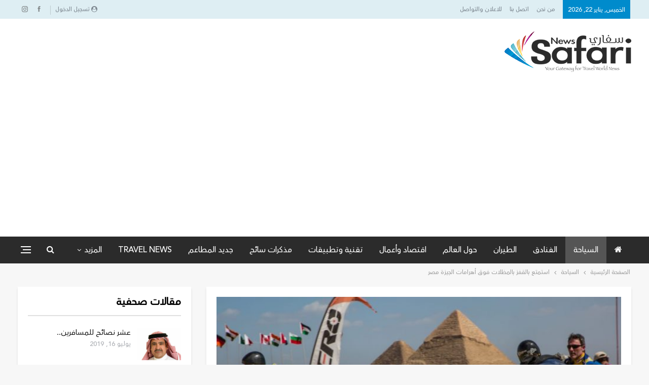

--- FILE ---
content_type: text/html; charset=utf-8
request_url: https://www.google.com/recaptcha/api2/aframe
body_size: 253
content:
<!DOCTYPE HTML><html><head><meta http-equiv="content-type" content="text/html; charset=UTF-8"></head><body><script nonce="cyTkC27tfToZ6uCuTugp_A">/** Anti-fraud and anti-abuse applications only. See google.com/recaptcha */ try{var clients={'sodar':'https://pagead2.googlesyndication.com/pagead/sodar?'};window.addEventListener("message",function(a){try{if(a.source===window.parent){var b=JSON.parse(a.data);var c=clients[b['id']];if(c){var d=document.createElement('img');d.src=c+b['params']+'&rc='+(localStorage.getItem("rc::a")?sessionStorage.getItem("rc::b"):"");window.document.body.appendChild(d);sessionStorage.setItem("rc::e",parseInt(sessionStorage.getItem("rc::e")||0)+1);localStorage.setItem("rc::h",'1769089898845');}}}catch(b){}});window.parent.postMessage("_grecaptcha_ready", "*");}catch(b){}</script></body></html>

--- FILE ---
content_type: text/css
request_url: https://safarin.net/wp-content/bs-booster-cache/1eeb76954a57407e0bd13cddb3b724e5.css
body_size: 5906
content:
@font-face{font-family:'Avenir arabic medium';src:url("https://safarin.net/wp-content/uploads/2024/12/avenir-arabic-medium.eot");src:url("https://safarin.net/wp-content/uploads/2024/12/avenir-arabic-medium.eot?#iefix") format('embedded-opentype');src:url("https://safarin.net/wp-content/uploads/2024/12/avenir-arabic-medium.woff2") format('woff2'),url("https://safarin.net/wp-content/uploads/2024/12/avenir-arabic-medium.woff") format('woff');font-weight:normal;font-style:normal} .omxdtnkep.omxdtnkep-before-header,.omxdtnkep.omxdtnkep-before-header:before{background-color:#f8f8f8}.omxdtnkep.omxdtnkep-before-header{padding-top:30px !important;padding-bottom:30px !important}.omxdtnkep.omxdtnkep-after-footer,.omxdtnkep.omxdtnkep-after-footer:after{background-color:#f8f8f8}.omxdtnkep.omxdtnkep-after-footer{padding-top:30px !important;padding-bottom:30px !important}.better-social-counter .item-title{font-family:"Helvetica Neue",Helvetica,Arial,sans-serif;font-weight:400;font-size:12px;text-transform:initial}.better-social-counter .item-count{font-family:"Helvetica Neue",Helvetica,Arial,sans-serif;font-weight:700;font-size:14px;text-transform:initial}.better-social-counter .item-name{font-family:"Helvetica Neue",Helvetica,Arial,sans-serif;font-weight:400;font-size:14px;text-transform:initial}.better-social-counter .item-title-join{font-family:"Helvetica Neue",Helvetica,Arial,sans-serif;font-weight:400;font-size:13px;text-transform:initial}.better-social-banner .banner-item .item-count{font-family:"Helvetica Neue",Helvetica,Arial,sans-serif;font-weight:300;font-size:22px;text-transform:uppercase}.better-social-banner .banner-item .item-title{font-family:"Helvetica Neue",Helvetica,Arial,sans-serif;font-weight:700;font-size:12px;text-transform:uppercase}.better-social-banner .banner-item .item-button{font-family:"Helvetica Neue",Helvetica,Arial,sans-serif;font-weight:700;font-size:13px;text-transform:uppercase}:root{--publisher-site-width-2-col:1240px;--publisher-site-width-1-col:1240px;--publisher-site-width-2-col-content-col:70%;--publisher-site-width-2-col-primary-col:30%}@media(max-width:1330px){.page-layout-1-col .bs-sks,.page-layout-2-col .bs-sks{display:none !important}}:root{--publisher-site-width-3-col:1280px;--publisher-site-width-3-col-content-col:58%;--publisher-site-width-3-col-primary-col:25%;--publisher-site-width-3-col-secondary-col:17%}@media(max-width:1370px){.page-layout-3-col .bs-sks{display:none !important}}:root{--publisher-spacing:34}.site-header.header-style-1 .header-inner,.site-header.header-style-2 .header-inner,.site-header.header-style-3 .header-inner,.site-header.header-style-4 .header-inner,.site-header.header-style-7 .header-inner,.site-header.header-style-1.h-a-ad .header-inner,.site-header.header-style-4.h-a-ad .header-inner,.site-header.header-style-7.h-a-ad .header-inner{padding-top:25px}.site-header.header-style-1 .header-inner,.site-header.header-style-2 .header-inner,.site-header.header-style-3 .header-inner,.site-header.header-style-4 .header-inner,.site-header.header-style-7 .header-inner,.site-header.header-style-1.h-a-ad .header-inner,.site-header.header-style-4.h-a-ad .header-inner,.site-header.header-style-7.h-a-ad .header-inner{padding-bottom:25px}:root{--publisher-primary-color:#008bcc}.main-bg-color,.main-menu.menu .sub-menu li.current-menu-item:hover>a:hover,.main-menu.menu .better-custom-badge,.off-canvas-menu .menu .better-custom-badge,ul.sub-menu.bs-pretty-tabs-elements .mega-menu.mega-type-link .mega-links>li:hover>a,.widget.widget_nav_menu .menu .better-custom-badge,.widget.widget_nav_menu ul.menu li>a:hover,.widget.widget_nav_menu ul.menu li.current-menu-item>a,.rh-header .menu-container .resp-menu .better-custom-badge,.bs-popular-categories .bs-popular-term-item:hover .term-count,.widget.widget_tag_cloud .tagcloud a:hover,span.dropcap.dropcap-square,span.dropcap.dropcap-circle,.better-control-nav li a.better-active,.better-control-nav li:hover a,.main-menu.menu>li:hover>a:before,.main-menu.menu>li.current-menu-parent>a:before,.main-menu.menu>li.current-menu-item>a:before,.main-slider .better-control-nav li a.better-active,.main-slider .better-control-nav li:hover a,.site-footer.color-scheme-dark .footer-widgets .widget.widget_tag_cloud .tagcloud a:hover,.site-footer.color-scheme-dark .footer-widgets .widget.widget_nav_menu ul.menu li a:hover,.entry-terms.via a:hover,.entry-terms.source a:hover,.entry-terms.post-tags a:hover,.comment-respond #cancel-comment-reply-link,.better-newsticker .heading,.better-newsticker .control-nav span:hover,.listing-item-text-1:hover .term-badges.floated .term-badge a,.term-badges.floated a,.archive-title .term-badges span.term-badge a:hover,.post-tp-1-header .term-badges a:hover,.archive-title .term-badges a:hover,.listing-item-tb-2:hover .term-badges.floated .term-badge a,.btn-bs-pagination:hover,.btn-bs-pagination.hover,.btn-bs-pagination.bs-pagination-in-loading,.bs-slider-dots .bs-slider-active>.bts-bs-dots-btn,.listing-item-classic:hover a.read-more,.bs-loading>div,.pagination.bs-links-pagination a:hover,.footer-widgets .bs-popular-categories .bs-popular-term-item:hover .term-count,.footer-widgets .widget .better-control-nav li a:hover,.footer-widgets .widget .better-control-nav li a.better-active,.bs-slider-2-item .content-container a.read-more:hover,.bs-slider-3-item .content-container a.read-more:hover,.main-menu.menu .sub-menu li.current-menu-item:hover>a,.main-menu.menu .sub-menu>li:hover>a,.bs-slider-2-item .term-badges.floated .term-badge a,.bs-slider-3-item .term-badges.floated .term-badge a,.listing-item-blog:hover a.read-more,.back-top,.site-header .shop-cart-container .cart-handler .cart-count,.site-header .shop-cart-container .cart-box:after,.single-attachment-content .return-to:hover .fa,.topbar .topbar-date,.ajax-search-results:after,.better-gallery .gallery-title .prev:hover,.better-gallery .gallery-title .next:hover,.comments-template-multiple .nav-tabs .active a:after,.comments-template-multiple .active .comments-count,.off-canvas-inner:after,.more-stories:before,.bs-push-noti .bs-push-noti-wrapper-icon,.post-count-badge.pcb-t1.pcb-s1,.bs-fpe.bs-fpe-t2 thead,.post-tp-1-header .term-badges a,.bs-pagination.bs-ajax-pagination.more_btn .btn-bs-pagination,.pagination.bs-numbered-pagination .wp-pagenavi a:hover,.pagination.bs-numbered-pagination a.page-numbers:hover,.pagination.bs-numbered-pagination .wp-pagenavi .current,.pagination.bs-numbered-pagination .current,footer .bs-newsletter-pack.bsnp-t1.bsnp-s3 .bsnp-button,footer .bs-newsletter-pack.bsnp-t1.bsnp-s3 .bsnp-button:hover{background-color:#008bcc !important}.bs-theme button,.bs-theme .btn,.bs-theme html input[type="button"],.bs-theme input[type="reset"],.bs-theme input[type="submit"],.bs-theme input[type="button"],.bs-theme .btn:focus,.bs-theme .btn:hover,.bs-theme button:focus,.bs-theme button:hover,.bs-theme html input[type="button"]:focus,.bs-theme html input[type="button"]:hover,.bs-theme input[type="reset"]:focus,.bs-theme input[type="reset"]:hover,.bs-theme input[type="submit"]:focus,.bs-theme input[type="submit"]:hover,.bs-theme input[type="button"]:focus,.bs-theme input[type="button"]:hover{background-color:#008bcc}.main-color,.screen-reader-text:hover,.screen-reader-text:active,.screen-reader-text:focus,.widget.widget_nav_menu .menu .better-custom-badge,.widget.widget_recent_comments a:hover,.bs-popular-categories .bs-popular-term-item,.main-menu.menu .sub-menu li.current-menu-item>a,.bs-about .about-link a,.comment-list .comment-footer .comment-reply-link:hover,.comment-list li.bypostauthor>article>.comment-meta .comment-author a,.comment-list li.bypostauthor>article>.comment-meta .comment-author,.comment-list .comment-footer .comment-edit-link:hover,.comment-respond #cancel-comment-reply-link,span.dropcap.dropcap-square-outline,span.dropcap.dropcap-circle-outline,ul.bs-shortcode-list li:before,a:hover,.post-meta a:hover,.site-header .top-menu.menu>li:hover>a,.site-header .top-menu.menu .sub-menu>li:hover>a,.mega-menu.mega-type-link-list .mega-links>li>a:hover,.mega-menu.mega-type-link-list .mega-links>li:hover>a,.listing-item .post-footer .post-share:hover .share-handler,.listing-item-classic .title a:hover,.single-post-content>.post-author .pre-head a:hover,.single-post-content a,.single-page-simple-content a,.site-header .search-container.open .search-handler,.site-header .search-container:hover .search-handler,.site-header .shop-cart-container.open .cart-handler,.site-header .shop-cart-container.open:hover .cart-handler,.site-footer .copy-2 a:hover,.site-footer .copy-1 a:hover,ul.menu.footer-menu li>a:hover,.rh-header .menu-container .resp-menu li:hover>a,.listing-item-thumbnail:hover .title a,.listing-item-grid:hover .title a,.listing-item-blog:hover .title a,.listing-item-classic:hover .title a,.post-meta a:hover,.listing-item-text-1:hover .title a,.listing-item-text-2:hover .title a,.listing-item-text-3:hover .title a,.listing-item-text-4:hover .title a,.bs-popular-categories .bs-popular-term-item:hover,.main-menu.menu>li:hover>a,.listing-mg-5-item:hover .title,.listing-item-tall:hover>.title,.bs-text a,.wpb_text_column a,.bf-breadcrumb .bf-breadcrumb-item a:hover span,.off-canvas-menu li.current-menu-item>a,.entry-content.off_canvas_footer-info a,.comment-list .comment-content em.needs-approve,.better-newsticker ul.news-list li a:hover,.pagination.bs-numbered-pagination .page-numbers{color:#008bcc}.footer-widgets .widget a:hover,.bs-listing-modern-grid-listing-5 .listing-mg-5-item:hover .title a:hover,.bs-listing-modern-grid-listing-5 .listing-mg-5-item:hover .title a,.tabbed-grid-posts .tabs-section .active a{color:#008bcc !important}.bs-theme textarea:focus,.bs-theme input[type="url"]:focus,.bs-theme input[type="search"]:focus,.bs-theme input[type="password"]:focus,.bs-theme input[type="email"]:focus,.bs-theme input[type="number"]:focus,.bs-theme input[type="week"]:focus,.bs-theme input[type="month"]:focus,.bs-theme input[type="time"]:focus,.bs-theme input[type="datetime-local"]:focus,.bs-theme input[type="date"]:focus,.bs-theme input[type="color"]:focus,.bs-theme input[type="text"]:focus,.widget.widget_nav_menu .menu .better-custom-badge:after,.better-gallery .fotorama__thumb-border,span.dropcap.dropcap-square-outline,span.dropcap.dropcap-circle-outline,.comment-respond textarea:focus,.archive-title .term-badges a:hover,.listing-item-text-2:hover .item-inner,.btn-bs-pagination:hover,.btn-bs-pagination.hover,.btn-bs-pagination.bs-pagination-in-loading,.bs-slider-2-item .content-container a.read-more,.bs-slider-3-item .content-container a.read-more,.pagination.bs-links-pagination a:hover,body.active-top-line,.pagination.bs-numbered-pagination .page-numbers,.pagination.bs-numbered-pagination .current{border-color:#008bcc}.main-menu.menu .better-custom-badge:after,.off-canvas-menu .menu .better-custom-badge:after{border-top-color:#008bcc}.better-newsticker .heading:after{border-left-color:#008bcc}::selection{background:#008bcc}::-moz-selection{background:#008bcc}.term-badges.text-badges .term-badge a{color:#008bcc !important;background-color:transparent !important}.active-top-line .header-style-1.full-width .bs-pinning-block.pinned.main-menu-wrapper,.active-top-line .header-style-1.boxed .bs-pinning-block.pinned .main-menu-container,.active-top-line .header-style-2.full-width .bs-pinning-block.pinned.main-menu-wrapper,.active-top-line .header-style-2.boxed .bs-pinning-block.pinned .main-menu-container,.active-top-line .header-style-3.full-width .bs-pinning-block.pinned.main-menu-wrapper,.active-top-line .header-style-3.boxed .bs-pinning-block.pinned .main-menu-container,.active-top-line .header-style-4.full-width .bs-pinning-block.pinned.main-menu-wrapper,.active-top-line .header-style-4.boxed .bs-pinning-block.pinned .main-menu-container,.active-top-line .header-style-5.full-width .bspw-header-style-5 .bs-pinning-block.pinned,.active-top-line .header-style-5.boxed .bspw-header-style-5 .bs-pinning-block.pinned .header-inner,.active-top-line .header-style-6.full-width .bspw-header-style-6 .bs-pinning-block.pinned,.active-top-line .header-style-6.boxed .bspw-header-style-6 .bs-pinning-block.pinned .header-inner,.active-top-line .header-style-7.full-width .bs-pinning-block.pinned.main-menu-wrapper,.active-top-line .header-style-7.boxed .bs-pinning-block.pinned .main-menu-container,.active-top-line .header-style-8.full-width .bspw-header-style-8 .bs-pinning-block.pinned,.active-top-line .header-style-8.boxed .bspw-header-style-8 .bs-pinning-block.pinned .header-inner{border-top:3px solid #008bcc}#bbpress-forums li.bbp-forum-info.single-forum-info .bbp-forum-title:before,#bbpress-forums .bbp-forums-list li:before,#bbpress-forums p.bbp-topic-meta .freshness_link a,#bbpress-forums .bbp-forums-list li a,.bbp-reply-content a{color:#008bcc}#bbpress-forums #bbp-search-form #bbp_search_submit,#bbpress-forums li.bbp-header:before,#bbpress-forums button.user-submit,.bbp-submit-wrapper button,#bbpress-forums li.bbp-header:before{background-color:#008bcc}.better-gcs-wrapper .gsc-result .gs-title *,.better-gcs-wrapper .gsc-result .gs-title:hover *,.better-gcs-wrapper .gsc-results .gsc-cursor-box .gsc-cursor-current-page,.better-gcs-wrapper .gsc-results .gsc-cursor-box .gsc-cursor-page:hover{color:#008bcc !important}.better-gcs-wrapper button.gsc-search-button-v2{background-color:#008bcc !important}.betterstudio-review .verdict .overall,.rating-bar span{background-color:#008bcc}.rating-stars span:before,.betterstudio-review .verdict .page-heading{color:#008bcc}.section-heading.sh-t3:after,.bsb-have-heading-color .section-heading.sh-t3.sh-s9:after,.section-heading.sh-t3.sh-s9:after{background-color:#008bcc !important}.site-header .top-menu.menu>li>a,.topbar .topbar-sign-in{color:#7d8790}.site-header.full-width .topbar,.site-header.boxed .topbar .topbar-inner{background-color:#deeef3}.site-header.full-width .topbar,.site-header.boxed .topbar .topbar-inner{border-color:rgba(222,238,243,0)}.topbar .better-social-counter.style-button .social-item .item-icon{color:#444444}.topbar .better-social-counter.style-button .social-item:hover .item-icon{color:#545454}.site-header.boxed .main-menu-wrapper .main-menu-container,.site-header.full-width .main-menu-wrapper{border-top-color:#008bcc}.site-header.header-style-1.boxed .main-menu-wrapper .main-menu-container,.site-header.header-style-1.full-width .main-menu-wrapper,.site-header.header-style-1 .better-pinning-block.pinned.main-menu-wrapper .main-menu-container{border-bottom-color:#dedede !important}.site-header.header-style-2.boxed .main-menu-wrapper .main-menu-container,.site-header.header-style-2.full-width .main-menu-wrapper,.site-header.header-style-2 .better-pinning-block.pinned.main-menu-wrapper .main-menu-container{border-bottom-color:#008bcc !important}.site-header.header-style-3.boxed .main-menu-container,.site-header.full-width.header-style-3 .main-menu-wrapper{border-bottom-color:#dedede !important}.site-header.header-style-4.boxed .main-menu-container,.site-header.full-width.header-style-4 .main-menu-wrapper{border-bottom-color:#dedede !important}.site-header.header-style-5.boxed .header-inner,.site-header.header-style-5.full-width,.site-header.header-style-5.full-width>.bs-pinning-wrapper>.content-wrap.pinned{border-bottom-color:#dedede}.site-header.header-style-6.boxed .header-inner,.site-header.header-style-6.full-width,.site-header.header-style-6.full-width>.bs-pinning-wrapper>.content-wrap.pinned{border-bottom-color:#dedede}.site-header.header-style-7.boxed .main-menu-container,.site-header.full-width.header-style-7 .main-menu-wrapper{border-bottom-color:#dedede !important}.site-header.header-style-8.boxed .header-inner,.site-header.header-style-8.full-width,.site-header.header-style-8.full-width>.bs-pinning-wrapper>.content-wrap.pinned{border-bottom-color:#dedede}.site-header .shop-cart-container .cart-handler,.site-header .search-container .search-handler,.site-header .main-menu>li>a,.site-header .search-container .search-box .search-form .search-field{color:#ffffff}.site-header .off-canvas-menu-icon .off-canvas-menu-icon-el,.site-header .off-canvas-menu-icon .off-canvas-menu-icon-el:after,.site-header .off-canvas-menu-icon .off-canvas-menu-icon-el:before{background-color:#ffffff}.site-header .search-container .search-box .search-form .search-field::-webkit-input-placeholder{color:#ffffff}.site-header .search-container .search-box .search-form .search-field::-moz-placeholder{color:#ffffff}.site-header .search-container .search-box .search-form .search-field:-ms-input-placeholder{color:#ffffff}.site-header .search-container .search-box .search-form .search-field:-moz-placeholder{color:#ffffff}.site-header .shop-cart-container:hover .cart-handler,.site-header .search-container:hover .search-handler,.site-header .main-menu>li:hover>a,.site-header .main-menu>li>a:hover,.site-header .main-menu>li.current-menu-item>a{color:#ffffff}.main-menu.menu>li:hover>a:before,.main-menu.menu .sub-menu li.current-menu-item:hover>a,.main-menu.menu .sub-menu>li:hover>a{background-color:#ffffff}.site-header.boxed.header-style-1 .main-menu-wrapper .main-menu-container,.site-header.full-width.header-style-1 .main-menu-wrapper,.bspw-header-style-1.boxed>.bs-pinning-block.pinned.main-menu-wrapper .main-menu-container,.site-header.boxed.header-style-2 .main-menu-wrapper .main-menu-container,.site-header.full-width.header-style-2 .main-menu-wrapper,.bspw-header-style-2.boxed>.bs-pinning-block.pinned.main-menu-wrapper .main-menu-container,.site-header.boxed.header-style-3 .main-menu-wrapper .main-menu-container,.site-header.full-width.header-style-3 .main-menu-wrapper,.bspw-header-style-3.boxed>.bs-pinning-block.pinned.main-menu-wrapper .main-menu-container,.site-header.boxed.header-style-4 .main-menu-wrapper .main-menu-container,.site-header.full-width.header-style-4 .main-menu-wrapper,.bspw-header-style-4.boxed>.bs-pinning-block.pinned.main-menu-wrapper .main-menu-container,.site-header.header-style-5 .content-wrap>.bs-pinning-wrapper>.bs-pinning-block,.site-header.header-style-5.full-width .content-wrap.pinned,.site-header.boxed.header-style-7 .main-menu-wrapper .main-menu-container,.site-header.full-width.header-style-7 .main-menu-wrapper,.bspw-header-style-7.boxed>.bs-pinning-block.pinned.main-menu-wrapper .main-menu-container{background-color:#2b2b2b}.site-header.header-style-5 .header-inner,.site-header.header-style-5.full-width.stretched>.bspw-header-style-5>.content-wrap,.site-header.header-style-5.full-width.stretched>.content-wrap,.site-header.header-style-6 .header-inner,.site-header.header-style-6.full-width.stretched>.bspw-header-style-6>.content-wrap,.site-header.header-style-6.full-width.stretched>.content-wrap,.site-header.header-style-8 .header-inner,.site-header.header-style-8.full-width.stretched>.bspw-header-style-8>.content-wrap,.site-header.header-style-8.full-width.stretched>.content-wrap{background-color:#2b2b2b}.site-header.header-style-1,.site-header.header-style-2,.site-header.header-style-3,.site-header.header-style-4,.site-header.header-style-5.full-width,.site-header.header-style-5.boxed>.content-wrap>.container,.site-header.header-style-5 .bs-pinning-wrapper.bspw-header-style-5>.bs-pinning-block,.site-header.header-style-6.full-width,.site-header.header-style-6.boxed>.content-wrap>.container,.site-header.header-style-6 .bs-pinning-wrapper.bspw-header-style-6>.bs-pinning-block,.site-header.header-style-7,.site-header.header-style-8.full-width,.site-header.header-style-8.boxed>.content-wrap>.container,.site-header.header-style-8 .bs-pinning-wrapper.bspw-header-style-8>.bs-pinning-block{background-color:#ffffff}ul.menu.footer-menu li>a,.site-footer .copy-2 a,.site-footer .copy-2,.site-footer .copy-1 a,.site-footer .copy-1{color:#ffffff}ul.menu.footer-menu li>a:hover,.site-footer .copy-2 a:hover,.site-footer .copy-1 a:hover{color:#ffffff}.site-footer .footer-widgets,.footer-widgets .section-heading.sh-t4.sh-s5 .h-text:after{background-color:#1c2031 !important}.site-footer .section-heading.sh-t4.sh-s5 .h-text:before{border-top-color:#1c2031 !important}.site-footer .footer-widgets .section-heading.sh-t1 .h-text,.footer-widgets .section-heading.sh-t4.sh-s3 .h-text:after,.footer-widgets .section-heading.sh-t4.sh-s1 .h-text:after,.footer-widgets .section-heading.sh-t3.sh-s8>.h-text:last-child:first-child:after,.footer-widgets .section-heading.sh-t3.sh-s8>a:last-child:first-child>.h-text:after,.footer-widgets .section-heading.sh-t3.sh-s8>.main-link>.h-text:after,.footer-widgets .section-heading.sh-t3.sh-s8>.h-text:last-child:first-child:before,.footer-widgets .section-heading.sh-t3.sh-s8>a:last-child:first-child>.h-text:before,.footer-widgets .section-heading.sh-t3.sh-s8 >.main-link>.h-text:before,.footer-widgets .section-heading.sh-t3.sh-s8.bs-pretty-tabs .bs-pretty-tabs-container .bs-pretty-tabs-more.other-link .h-text,.footer-widgets .section-heading.sh-t3.sh-s8>a>.h-text,.footer-widgets .section-heading.sh-t3.sh-s8>.h-text,.footer-widgets .section-heading.sh-t6.sh-s7>.main-link>.h-text:after,.footer-widgets .section-heading.sh-t6.sh-s7>a:last-child:first-child>.h-text:after,.footer-widgets .section-heading.sh-t6.sh-s7>.h-text:last-child:first-child:after,.footer-widgets .section-heading.sh-t6.sh-s6>.main-link>.h-text:after,.footer-widgets .section-heading.sh-t6.sh-s6>a:last-child:first-child>.h-text:after,.footer-widgets .section-heading.sh-t6.sh-s6>.h-text:last-child:first-child:after,.footer-widgets .section-heading.sh-t7.sh-s1>.main-link>.h-text,.footer-widgets .section-heading.sh-t7.sh-s1>a:last-child:first-child>.h-text,.footer-widgets .section-heading.sh-t7.sh-s1 .h-text{background-color:#1c2031}.footer-widgets .section-heading.sh-t6.sh-s4>.main-link>.h-text:after,.footer-widgets .section-heading.sh-t6.sh-s4>a:last-child:first-child>.h-text:after,.footer-widgets .section-heading.sh-t6.sh-s4>.h-text:last-child:first-child:after,.footer-widgets .section-heading.sh-t6.sh-s4>.main-link>.h-text:after,.footer-widgets .section-heading.sh-t6.sh-s4>a:last-child:first-child>.h-text:after,.footer-widgets .section-heading.sh-t6.sh-s4>.h-text:last-child:first-child:after,.footer-widgets .section-heading.sh-t6.sh-s4>.main-link>.h-text:before,.footer-widgets .section-heading.sh-t6.sh-s4>a:last-child:first-child>.h-text:before,.footer-widgets .section-heading.sh-t6.sh-s4>.h-text:last-child:first-child:before{border-right-color:#1c2031}.footer-widgets .section-heading.sh-t6.sh-s4>.main-link>.h-text:after,.footer-widgets .section-heading.sh-t6.sh-s4>a:last-child:first-child>.h-text:after,.footer-widgets .section-heading.sh-t6.sh-s4>.h-text:last-child:first-child:after,.footer-widgets .section-heading.sh-t6.sh-s4>.main-link>.h-text:after,.footer-widgets .section-heading.sh-t6.sh-s4>a:last-child:first-child>.h-text:after,.footer-widgets .section-heading.sh-t6.sh-s4>.h-text:last-child:first-child:after,.footer-widgets .section-heading.sh-t6.sh-s4>.main-link>.h-text:before,.footer-widgets .section-heading.sh-t6.sh-s4>a:last-child:first-child>.h-text:before,.footer-widgets .section-heading.sh-t6.sh-s4>.h-text:last-child:first-child:before{border-right-color:#1c2031}.footer-widgets .section-heading.sh-t6.sh-s7>.main-link>.h-text:before,.footer-widgets .section-heading.sh-t6.sh-s7>a:last-child:first-child>.h-text:before,.footer-widgets .section-heading.sh-t6.sh-s7>.h-text:last-child:first-child:before,.footer-widgets .section-heading.sh-t6.sh-s6>.main-link>.h-text:before,.footer-widgets .section-heading.sh-t6.sh-s6>a:last-child:first-child>.h-text:before,.footer-widgets .section-heading.sh-t6.sh-s6>.h-text:last-child:first-child:before,.footer-widgets .section-heading.sh-t6.sh-s5>.main-link>.h-text:before,.footer-widgets .section-heading.sh-t6.sh-s5>a:last-child:first-child>.h-text:before,.footer-widgets .section-heading.sh-t6.sh-s5>.h-text:last-child:first-child:before{border-top-color:#1c2031}.footer-widgets .section-heading.sh-t6.sh-s7>.main-link>.h-text:before,.footer-widgets .section-heading.sh-t6.sh-s7>a:last-child:first-child>.h-text:before,.footer-widgets .section-heading.sh-t6.sh-s7>.h-text:last-child:first-child:before{border-bottom-color:#1c2031}.ltr .footer-widgets .section-heading.sh-t6.sh-s8>.main-link>.h-text:after,.ltr .footer-widgets .section-heading.sh-t6.sh-s8>a:last-child:first-child>.h-text:after,.ltr .footer-widgets .section-heading.sh-t6.sh-s8>.h-text:last-child:first-child:after{border-right-color:#1c2031}.rtl .footer-widgets .section-heading.sh-t6.sh-s8>.main-link>.h-text:after,.rtl .footer-widgets .section-heading.sh-t6.sh-s8>a:last-child:first-child>.h-text:after,.rtl .footer-widgets .section-heading.sh-t6.sh-s8>.h-text:last-child:first-child:after{border-left-color:#1c2031}.site-footer:before{display:none}.copy-footer .content-wrap{overflow-x:auto}.site-footer .copy-footer .footer-menu-wrapper .footer-menu-container:before{display:none}.site-footer .copy-footer{background-color:#0c0e17}.site-footer .footer-social-icons{background-color:#292929}.site-footer,.footer-widgets .section-heading.sh-t4.sh-s5 .h-text:after{background-color:#434343}.site-footer .section-heading.sh-t4.sh-s5 .h-text:before{border-top-color:#434343}.section-heading.sh-t3 a.active,.section-heading.sh-t3 .main-link:first-child:last-child .h-text,.section-heading.sh-t3>.h-text{color:#000000}.section-heading.sh-t3 a:hover .h-text,.section-heading.sh-t3 a.active .h-text{color:#000000 !important}.entry-content a.read-more,a.read-more,.listing-item-classic:hover a.read-more,.listing-item-blog:hover a.read-more{background-color:#434343 !important}.bs-slider-2-item .content-container a.read-more,.bs-slider-3-item .content-container a.read-more{border-color:#434343}body.bs-theme,body.bs-theme .btn-bs-pagination,body.bs-theme .body-typo{font-family:'Avenir arabic medium';font-weight:400;font-size:14px;text-align:inherit;text-transform:inherit;color:#7b7b7b}.post-meta,.post-meta a{font-family:'Avenir arabic medium';font-weight:400;font-size:13px;text-transform:none;color:#acafb4}.listing-mg-item.listing-mg-5-item .post-meta.post-meta .views.views.views{font-family:'Avenir arabic medium';font-weight:400!important;font-size:13px;text-transform:none;color:#acafb4!important}.post-meta .post-author{font-family:'Avenir arabic medium';font-weight:400;font-size:13px;text-transform:capitalize}.term-badges .format-badge,.term-badges .term-badge,.main-menu .term-badges a{font-family:'Avenir arabic medium';font-weight:400;font-size:12px;text-transform:uppercase}.heading-typo,h1,h2,h3,h4,h5,h6,.h1,.h2,.h3,.h4,.h5,.h6,.heading-1,.heading-2,.heading-3,.heading-4,.heading-5,.heading-6,.header .site-branding .logo,.search-form input[type="submit"],.widget.widget_categories ul li,.widget.widget_archive ul li,.widget.widget_nav_menu ul.menu,.widget.widget_pages ul li,.widget.widget_recent_entries li a,.widget .tagcloud a,.widget.widget_calendar table caption,.widget.widget_rss li .rsswidget,.listing-widget .listing-item .title,button,html input[type="button"],input[type="reset"],input[type="submit"],input[type="button"],.pagination,.site-footer .footer-social-icons .better-social-counter.style-name .social-item,.section-heading .h-text,.entry-terms a,.single-container .post-share a,.comment-list .comment-meta .comment-author,.comments-wrap .comments-nav,.main-slider .content-container .read-more,a.read-more,.single-page-content>.post-share li,.single-container>.post-share li,.better-newsticker .heading,.better-newsticker ul.news-list li{font-family:'Avenir arabic medium';font-weight:400;text-transform:inherit}.better-gcs-wrapper .gsc-result .gs-title{font-family:'Avenir arabic medium';font-weight:400;text-transform:inherit}h1,.h1,.heading-1{font-size:34px}h2,.h2,.heading-2{font-size:30px}h3,.h3,.heading-3{font-size:25px}h4,.h4,.heading-4{font-size:20px}h5,.h5,.heading-5{font-size:17px}h6,.h6,.heading-6{font-size:15px}.single-post-title{font-family:'Avenir arabic medium';font-weight:400;text-transform:capitalize}.post-template-1 .single-post-title{font-size:24px}.post-tp-2-header .single-post-title{font-size:26px}.post-tp-3-header .single-post-title{font-size:26px}.post-tp-4-header .single-post-title{font-size:26px}.post-tp-5-header .single-post-title{font-size:26px}.post-template-6 .single-post-title{font-size:24px}.post-tp-7-header .single-post-title{font-size:24px}.post-template-8 .single-post-title{font-size:24px}.post-template-9 .single-post-title{font-size:24px}.post-template-10 .single-post-title,.ajax-post-content .single-post-title.single-post-title{font-size:24px}.post-tp-11-header .single-post-title{font-size:23px}.post-tp-12-header .single-post-title{font-size:22px}.post-template-13 .single-post-title{font-size:22px}.post-template-14 .single-post-title{font-size:22px}.post-subtitle{font-family:'Avenir arabic medium';font-weight:400;font-size:18px;text-transform:inherit}.entry-content{font-family:'Avenir arabic medium';font-weight:400;font-size:15px;text-align:inherit;text-transform:initial;color:#222222;letter-spacing:.1px}.post-summary{font-family:'Avenir arabic medium';font-weight:400;line-height:23px;font-size:14px;text-align:inherit;text-transform:initial;color:#696969}.single-post-excerpt{font-family:'Avenir arabic medium';font-weight:400;line-height:22px;font-size:16px;text-align:inherit;text-transform:initial}.main-menu li>a,.main-menu li,.off-canvas-menu>ul>li>a{font-family:'Avenir arabic medium';font-weight:400;font-size:16px;text-align:inherit;text-transform:uppercase}.main-menu.menu .sub-menu>li>a,.main-menu.menu .sub-menu>li,.rh-header .menu-container .resp-menu li>a,.rh-header .menu-container .resp-menu li,.mega-menu.mega-type-link-list .mega-links li>a,ul.sub-menu.bs-pretty-tabs-elements .mega-menu.mega-type-link .mega-links>li>a,.off-canvas-menu li>a{font-family:'Avenir arabic medium';font-weight:400;font-size:14px;text-align:inherit;text-transform:none}.top-menu.menu>li>a,.top-menu.menu>li>a:hover,.top-menu.menu>li,.topbar .topbar-sign-in{font-family:'Avenir arabic medium';font-weight:400;font-size:12px;text-align:inherit;text-transform:capitalize}.top-menu.menu .sub-menu>li>a,.top-menu.menu .sub-menu>li{font-family:'Avenir arabic medium';font-weight:400;font-size:12px;text-align:inherit;text-transform:none}.topbar .topbar-date{font-family:'Avenir arabic medium';font-weight:400;font-size:12px;text-transform:uppercase}.archive-title .pre-title{font-family:'Avenir arabic medium';font-weight:400;font-size:14px;text-align:inherit;text-transform:capitalize}.archive-title .page-heading{font-family:'Avenir arabic medium';font-weight:400;font-size:28px;text-align:inherit;text-transform:capitalize;color:#383838}.listing-item .post-subtitle{font-family:'Avenir arabic medium';font-weight:400;line-height:18px;text-align:inherit;text-transform:inherit;color:#565656}.listing-item-classic-1 .title{font-family:'Avenir arabic medium';font-weight:400;line-height:25px;font-size:20px;text-align:inherit;text-transform:capitalize;color:#383838}.listing-item-classic-1 .post-subtitle{font-size:17px}.listing-item-classic-2 .title{font-family:'Avenir arabic medium';font-weight:400;line-height:27px;font-size:20px;text-align:inherit;text-transform:capitalize;color:#383838}.listing-item-classic-2 .post-subtitle{font-size:17px}.listing-item-classic-3 .title{font-family:'Avenir arabic medium';font-weight:400;line-height:25px;font-size:20px;text-align:inherit;text-transform:capitalize;color:#383838}.listing-item-classic-3 .post-subtitle{font-size:17px}.listing-mg-1-item .content-container,.listing-mg-1-item .title{font-family:'Avenir arabic medium';font-weight:400;font-size:22px;text-align:inherit;text-transform:capitalize;color:#ffffff}.listing-mg-1-item .post-subtitle{font-size:16px}.listing-mg-2-item .content-container,.listing-mg-2-item .title{font-family:'Avenir arabic medium';font-weight:400;font-size:22px;text-align:inherit;text-transform:capitalize;color:#ffffff}.listing-mg-2-item .post-subtitle{font-size:16px}.listing-mg-3-item .content-container,.listing-mg-3-item .title{font-family:'Avenir arabic medium';font-weight:400;font-size:18px;text-align:inherit;text-transform:capitalize;color:#ffffff}.listing-mg-4-item .content-container,.listing-mg-4-item .title{font-family:'Avenir arabic medium';font-weight:400;font-size:18px;text-align:inherit;text-transform:capitalize}.listing-mg-4-item .post-subtitle{font-size:15px}.listing-mg-5-item-big .title{font-family:'Avenir arabic medium';font-weight:400;font-size:24px;text-align:center;text-transform:capitalize}.listing-mg-5-item-small .title{font-family:'Avenir arabic medium';font-weight:400;font-size:17px;text-align:center;text-transform:capitalize}.listing-mg-5-item .post-subtitle{font-size:16px}.listing-mg-6-item .content-container,.listing-mg-6-item .title{font-family:'Avenir arabic medium';font-weight:400;font-size:22px;text-align:inherit;text-transform:capitalize;color:#ffffff}.listing-mg-6-item .post-subtitle{font-size:16px}.listing-mg-7-item .content-container,.listing-mg-7-item .title{font-family:'Avenir arabic medium';font-weight:400;font-size:22px;text-align:inherit;text-transform:capitalize;color:#ffffff}.listing-mg-7-item .post-subtitle{font-size:16px}.listing-mg-8-item .content-container,.listing-mg-8-item .title{font-family:'Avenir arabic medium';font-weight:400;font-size:22px;text-align:inherit;text-transform:capitalize;color:#ffffff}.listing-mg-8-item .post-subtitle{font-size:16px}.listing-mg-9-item .content-container,.listing-mg-9-item .title{font-family:'Avenir arabic medium';font-weight:400;font-size:22px;text-align:inherit;text-transform:capitalize;color:#ffffff}.listing-mg-9-item .post-subtitle{font-size:15px}.listing-mg-10-item .content-container,.listing-mg-10-item .title{font-family:'Avenir arabic medium';font-weight:400;font-size:22px;text-align:inherit;text-transform:capitalize;color:#ffffff}.listing-mg-10-item .post-subtitle{font-size:16px}.listing-item-grid-1 .title{font-family:'Avenir arabic medium';font-weight:400;line-height:26px;font-size:19px;text-align:inherit;text-transform:capitalize;color:#1d1d1d}.listing-item-grid-1 .post-subtitle{font-size:15px}.listing-item-grid-2 .title{font-family:'Avenir arabic medium';font-weight:400;line-height:24px;font-size:18px;text-align:inherit;text-transform:capitalize;color:#1d1d1d}.listing-item-grid-2 .post-subtitle{font-size:15px}.listing-item-tall-1 .title{font-family:'Avenir arabic medium';font-weight:400;line-height:22px;font-size:16px;text-align:inherit;text-transform:capitalize;color:#1d1d1d}.listing-item-tall-1 .post-subtitle{font-size:14px}.listing-item-tall-2 .title,.listing-item-tall-2 .title a{font-family:'Avenir arabic medium';font-weight:400;line-height:26px;font-size:18px;text-align:center;text-transform:capitalize;color:#1d1d1d}.listing-item-tall-2 .post-subtitle{font-size:14px}.bs-slider-1-item .title{font-family:'Avenir arabic medium';font-weight:400;line-height:30px;font-size:22px;text-align:inherit;text-transform:capitalize}.bs-slider-1-item .post-subtitle{font-size:15px}.bs-slider-2-item .title{font-family:'Avenir arabic medium';font-weight:400;line-height:30px;font-size:20px;text-align:inherit;text-transform:capitalize;color:#383838}.bs-slider-2-item .post-subtitle{font-size:15px}.bs-slider-3-item .title{font-family:'Avenir arabic medium';font-weight:400;line-height:30px;font-size:20px;text-align:inherit;text-transform:capitalize;color:#383838}.bs-slider-3-item .post-subtitle{font-size:15px}.bs-box-1 .box-title{font-family:'Avenir arabic medium';font-weight:400;line-height:34px;font-size:18px;text-align:inherit;text-transform:capitalize}.bs-box-2 .box-title{font-family:'Avenir arabic medium';font-weight:400;line-height:16px;font-size:14px;text-align:inherit;text-transform:capitalize}.bs-box-3 .box-title{font-family:'Avenir arabic medium';font-weight:400;line-height:28px;font-size:18px;text-align:inherit;text-transform:capitalize}.bs-box-4 .box-title{font-family:'Avenir arabic medium';font-weight:400;line-height:28px;font-size:18px;text-align:inherit;text-transform:capitalize}.listing-item-blog-1>.item-inner>.title,.listing-item-blog-2>.item-inner>.title,.listing-item-blog-3>.item-inner>.title{font-family:'Avenir arabic medium';font-weight:400;line-height:30px;font-size:22px;text-align:inherit;text-transform:none;color:#1d1d1d}.listing-item-blog-1>.item-inner>.post-subtitle,.listing-item-blog-2>.item-inner>.post-subtitle,.listing-item-blog-3>.item-inner>.post-subtitle{font-size:15px}.listing-item-blog-5>.item-inner>.title{font-family:'Avenir arabic medium';font-weight:400;line-height:30px;font-size:22px;text-align:inherit;text-transform:capitalize;color:#383838}.listing-item-blog-5 .post-subtitle{font-size:17px}.listing-item-tb-3 .title,.listing-item-tb-1 .title{font-family:'Avenir arabic medium';font-weight:400;line-height:19px;font-size:15px;text-align:inherit;text-transform:none;color:#1d1d1d}.listing-item-tb-3 .post-subtitle,.listing-item-tb-1 .post-subtitle{font-size:13px}.listing-item-tb-2 .title{font-family:'Avenir arabic medium';font-weight:400;line-height:18px;font-size:14px;text-align:inherit;text-transform:none;color:#383838}.listing-item-tb-2 .post-subtitle{font-size:13px}.listing-item-text-1 .title{font-family:'Avenir arabic medium';font-weight:400;line-height:21px;font-size:15px;text-align:center;text-transform:capitalize;color:#383838}.listing-item-text-1 .post-subtitle{font-size:14px}.listing-item-text-2 .title{font-family:'Avenir arabic medium';font-weight:400;line-height:21px;font-size:15px;text-align:inherit;text-transform:inherit;color:#383838}.listing-item-text-2 .post-subtitle{font-size:14px}.listing-item-text-3 .title,.listing-item-text-4 .title{font-family:'Avenir arabic medium';font-weight:400;line-height:20px;font-size:14px;text-align:inherit;text-transform:inherit;color:#383838}.listing-item-text-3 .post-subtitle,.listing-item-text-4 .post-subtitle{font-size:14px}.section-heading .h-text{font-family:'Avenir arabic medium';font-weight:400;line-height:28px;font-size:28px;text-transform:capitalize}.widget .section-heading .h-text,.bs-vc-sidebar-column .section-heading .h-text{font-family:'Roboto Condensed';font-weight:700;line-height:28px;font-size:20px;text-transform:capitalize}.site-footer .copy-footer .menu{font-family:'Avenir arabic medium';font-weight:400;line-height:28px;font-size:16px;text-transform:uppercase;color:#ffffff}.site-footer .copy-footer .container{font-family:'Avenir arabic medium';font-weight:400;line-height:18px;font-size:12px}.post-meta .views.rank-default,.single-post-share .post-share-btn.post-share-btn-views.rank-default{color:!important}.post-meta .views.rank-500,.single-post-share .post-share-btn.post-share-btn-views.rank-500{color:#edaa02 !important}.post-meta .views.rank-1000,.single-post-share .post-share-btn.post-share-btn-views.rank-1000{color:#d88531 !important}.post-meta .views.rank-2000,.single-post-share .post-share-btn.post-share-btn-views.rank-2000{color:#c44b2d !important}.post-meta .views.rank-3500,.single-post-share .post-share-btn.post-share-btn-views.rank-3500{color:#d40808 !important}.post-meta .share.rank-50,.single-post-share .post-share-btn.rank-50{color:#edaa02 !important}.post-meta .share.rank-100,.single-post-share .post-share-btn.rank-100{color:#d88531 !important}.post-meta .share.rank-200,.single-post-share .post-share-btn.rank-200{color:#c44b2d !important}.post-meta .share.rank-300,.single-post-share .post-share-btn.rank-300{color:#d40808 !important}.rtl .omxdtnkep .omxdtnkep-container{direction:ltr}.omxdtnkep-clearfix:after,.omxdtnkep-clearfix:before{content:"";display:table}.omxdtnkep-clearfix:after{clear:both}.omxdtnkep-clearfix{zoom:1}.omxdtnkep-caption{display:block;color:#bbb;font-size:12px;line-height:24px;margin:0!important;padding:0;text-align:center}.omxdtnkep-type-code br,.omxdtnkep:empty,.widget_omxdtnkep:empty{display:none}.omxdtnkep-container a{text-decoration:none!important}.omxdtnkep-type-dfp>div{display:inline-block}.mce-content-body .omxdtnkep{margin-bottom:0!important}.mce-content-body .omxdtnkep-hide-on-desktop,.mce-content-body .omxdtnkep-hide-on-phone,.mce-content-body .omxdtnkep-hide-on-tablet-landscape,.mce-content-body .omxdtnkep-hide-on-tablet-portrait{display:block!important}@media(min-width:992px) and (max-width:1199px){.bs-visible-md{display:block!important}}@media(max-width:991px){.bs-visible-sm{display:block!important}}@media(min-width:1200px){.bs-visible-lg{display:block!important}.bs-hidden-lg{display:none!important}}@media(max-width:991px){.bs-hidden-sm{display:none!important}}@media(min-width:992px) and (max-width:1199px){.bs-hidden-md{display:none!important}}@media(max-width:768px){.bs-hidden-sm,.bs-hidden-xs{display:none!important}}.omxdtnkep-post-top{margin-bottom:20px}.omxdtnkep-post-bottom{margin-top:20px;margin-bottom:0}.omxdtnkep-empty-note{background:#f7f7f7;padding:25px 20px;border:2px dashed #d2d2d2}.omxdtnkep-empty-note a{text-decoration:none;color:#888;font-size:16px}.omxdtnkep-empty-note a:hover{color:#0080ce;text-decoration:underline}.omxdtnkep.omxdtnkep-align-center{text-align:center}.omxdtnkep.omxdtnkep-align-right{text-align:left}.omxdtnkep.omxdtnkep-align-left{text-align:right}@media(min-width:1140px){.omxdtnkep-hide-on-desktop{display:none}}@media(min-width:1019px) and (max-width:1140px){.omxdtnkep-hide-on-tablet-landscape{display:none}}@media(min-width:768px) and (max-width:1018px){.omxdtnkep-hide-on-tablet-portrait{display:none}}.omxdtnkep.omxdtnkep-float-left{float:right;margin-left:30px}.omxdtnkep.omxdtnkep-float-center .omxdtnkep{text-align:center}.omxdtnkep.omxdtnkep-float-right{float:left;margin-right:30px}@media(max-width:767px){.omxdtnkep-hide-on-phone{display:none}.omxdtnkep.omxdtnkep-float-left,.omxdtnkep.omxdtnkep-float-right{float:none;margin-right:auto;margin-left:auto;text-align:center}}.omxdtnkep .omxdtnkep-container{box-sizing:border-box;margin-bottom:10px}.omxdtnkep .omxdtnkep-container:last-child{margin-bottom:0}.omxdtnkep .omxdtnkep-container embed,.omxdtnkep .omxdtnkep-container img,.omxdtnkep .omxdtnkep-container object{max-width:100%}.omxdtnkep .omxdtnkep-container.omxdtnkep-type-image .ad-caption{overflow:hidden;white-space:nowrap;text-overflow:ellipsis;display:inline-block;width:100%;font-size:12px}.omxdtnkep.omxdtnkep-column-2,.omxdtnkep.omxdtnkep-column-3{display:grid;column-gap:15px;grid-template-columns:1fr 1fr 1fr}.omxdtnkep.omxdtnkep-column-2{grid-template-columns:1fr 1fr}@media only screen and (max-width:780px){.omxdtnkep.omxdtnkep-column-3{grid-template-columns:1fr 1fr}}@media only screen and (max-width:600px){.omxdtnkep.omxdtnkep-column-2,.omxdtnkep.omxdtnkep-column-3{grid-template-columns:1fr}}.omxdtnkep-ll>ins{display:flex!important;align-items:center;justify-content:center;background:#f3f3f3;text-decoration:none!important}.omxdtnkep-ll>ins>span{max-width:50%}.omxdtnkep.omxdtnkep-align-center .omxdtnkep-ll>ins{float:none;margin-left:auto;margin-right:auto}.omxdtnkep.omxdtnkep-align-right .omxdtnkep-ll>ins{float:left}.omxdtnkep.omxdtnkep-align-left .omxdtnkep-ll>ins{float:right}.site-header .sidebar .omxdtnkep{padding:0 0 5px;margin:0}.site-header .sidebar .omxdtnkep:last-child{padding-bottom:0}.site-header .sidebar .omxdtnkep .omxdtnkep-container{margin-bottom:0}.site-header .sidebar .omxdtnkep .omxdtnkep-caption,.site-header .sidebar .omxdtnkep .omxdtnkep-empty-note{display:none}.site-header .omxdtnkep{margin-bottom:0}.site-header .omxdtnkep .omxdtnkep-caption{display:none!important}.mega-type-page-builder .omxdtnkep:last-child{margin-bottom:0}.site-header.header-stype-2 .sidebar .omxdtnkep{text-align:right}.site-header.header-stype-3 .sidebar .omxdtnkep{text-align:right}.widget .omxdtnkep{margin-bottom:0}.single-post-content .omxdtnkep{margin-bottom:12px}.omxdtnkep.omxdtnkep-after-related{margin-bottom:0;margin-top:35px}.omxdtnkep.omxdtnkep-after-header{margin-bottom:0}.omxdtnkep.omxdtnkep-after-header .omxdtnkep-caption{display:none}.omxdtnkep.omxdtnkep-after-header .omxdtnkep-container:first-child,.omxdtnkep.omxdtnkep-after-header.omxdtnkep-column-2 .omxdtnkep-container:nth-child(2),.omxdtnkep.omxdtnkep-after-header.omxdtnkep-column-3 .omxdtnkep-container:nth-child(2),.omxdtnkep.omxdtnkep-after-header.omxdtnkep-column-3 .omxdtnkep-container:nth-child(3){margin-top:20px}.bf-breadcrumb.bc-top-style+.adcontainer .omxdtnkep.omxdtnkep-after-header .omxdtnkep-container:first-child,.bf-breadcrumb.bc-top-style+.adcontainer .omxdtnkep.omxdtnkep-after-header.omxdtnkep-column-2 .omxdtnkep-container:nth-child(2),.bf-breadcrumb.bc-top-style+.adcontainer .omxdtnkep.omxdtnkep-after-header.omxdtnkep-column-3 .omxdtnkep-container:nth-child(2),.bf-breadcrumb.bc-top-style+.adcontainer .omxdtnkep.omxdtnkep-after-header.omxdtnkep-column-3 .omxdtnkep-container:nth-child(3){margin-top:10px}.omxdtnkep.omxdtnkep-after-header .omxdtnkep-container:last-child,.omxdtnkep.omxdtnkep-after-header.omxdtnkep-column-2 .omxdtnkep-container:nth-last-child(2),.omxdtnkep.omxdtnkep-after-header.omxdtnkep-column-3 .omxdtnkep-container:nth-last-child(2),.omxdtnkep.omxdtnkep-after-header.omxdtnkep-column-3 .omxdtnkep-container:nth-last-child(3){margin-bottom:-4px}.omxdtnkep.omxdtnkep-above-post-box{margin-bottom:15px}.omxdtnkep.omxdtnkep-above-post-box.omxdtnkep-above-post-box-tmargine{margin-top:20px}.omxdtnkep.omxdtnkep-above-post-box.omxdtnkep-above-post-box-tmargine2{margin-top:-15px;margin-bottom:27px}.omxdtnkep.omxdtnkep-above-post-box.omxdtnkep-above-post-box-tmargine2{margin-top:0}.omxdtnkep.omxdtnkep-between-thumbnail-title.omxdtnkep-between-thumbnail-title{margin-bottom:20px}.post-tp-12-header .omxdtnkep.omxdtnkep-between-thumbnail-title.omxdtnkep-between-thumbnail-title{margin-top:25px}.post-tp-15-header .omxdtnkep.omxdtnkep-between-thumbnail-title.omxdtnkep-between-thumbnail-title{margin-top:25px}.main-wrap>.container.adcontainer+.content-container{margin-top:20px}@media(min-width:1140px){.omxdtnkep.omxdtnkep-after-header.omxdtnkep-show-desktop+.content-wrap .entry-content>.vc_row.vc_row-has-fill:first-child{margin-top:0!important}.omxdtnkep.omxdtnkep-after-header.omxdtnkep-show-desktop~.post-header.post-tp-12-header,.omxdtnkep.omxdtnkep-after-header.omxdtnkep-show-desktop~.post-header.post-tp-2-header,.omxdtnkep.omxdtnkep-after-header.omxdtnkep-show-desktop~.post-header.post-tp-4-header,.omxdtnkep.omxdtnkep-after-header.omxdtnkep-show-desktop~.post-header.post-tp-7-header{margin-top:25px}}@media(min-width:1019px) and (max-width:1140px){.omxdtnkep.omxdtnkep-after-header.omxdtnkep-show-tablet-landscape+.content-wrap .entry-content>.vc_row.vc_row-has-fill:first-child{margin-top:0!important}.omxdtnkep.omxdtnkep-after-header.omxdtnkep-show-tablet-landscape~.post-header.post-tp-12-header,.omxdtnkep.omxdtnkep-after-header.omxdtnkep-show-tablet-landscape~.post-header.post-tp-2-header,.omxdtnkep.omxdtnkep-after-header.omxdtnkep-show-tablet-landscape~.post-header.post-tp-4-header,.omxdtnkep.omxdtnkep-after-header.omxdtnkep-show-tablet-landscape~.post-header.post-tp-7-header{margin-top:25px}}@media(min-width:768px) and (max-width:1018px){.omxdtnkep.omxdtnkep-after-header.omxdtnkep-show-tablet-portrait+.content-wrap .entry-content>.vc_row.vc_row-has-fill:first-child{margin-top:0!important}.omxdtnkep.omxdtnkep-after-header.omxdtnkep-show-tablet-portrait~.post-header.post-tp-12-header,.omxdtnkep.omxdtnkep-after-header.omxdtnkep-show-tablet-portrait~.post-header.post-tp-2-header,.omxdtnkep.omxdtnkep-after-header.omxdtnkep-show-tablet-portrait~.post-header.post-tp-4-header,.omxdtnkep.omxdtnkep-after-header.omxdtnkep-show-tablet-portrait~.post-header.post-tp-7-header{margin-top:25px}}@media(max-width:767px){.omxdtnkep.omxdtnkep-after-header.omxdtnkep-show-phone+.content-wrap .entry-content>.vc_row.vc_row-has-fill:first-child{margin-top:0!important}.omxdtnkep.omxdtnkep-after-header.omxdtnkep-show-phone~.post-header.post-tp-12-header,.omxdtnkep.omxdtnkep-after-header.omxdtnkep-show-phone~.post-header.post-tp-2-header,.omxdtnkep.omxdtnkep-after-header.omxdtnkep-show-phone~.post-header.post-tp-4-header,.omxdtnkep.omxdtnkep-after-header.omxdtnkep-show-phone~.post-header.post-tp-7-header{margin-top:25px}.omxdtnkep.omxdtnkep-above-post-box.omxdtnkep-above-post-box-tmargine{margin-top:20px}}.omxdtnkep.omxdtnkep-before-footer{margin-bottom:0}.omxdtnkep.omxdtnkep-before-footer .omxdtnkep-caption{display:none}.omxdtnkep.omxdtnkep-before-footer .omxdtnkep-container:first-child,.omxdtnkep.omxdtnkep-before-footer.omxdtnkep-column-2 .omxdtnkep-container:nth-child(2),.omxdtnkep.omxdtnkep-before-footer.omxdtnkep-column-3 .omxdtnkep-container:nth-child(2),.omxdtnkep.omxdtnkep-before-footer.omxdtnkep-column-3 .omxdtnkep-container:nth-child(3){margin-top:20px}.omxdtnkep.omxdtnkep-before-footer .omxdtnkep-container:last-child,.omxdtnkep.omxdtnkep-before-footer.omxdtnkep-column-2 .omxdtnkep-container:nth-last-child(2),.omxdtnkep.omxdtnkep-before-footer.omxdtnkep-column-3 .omxdtnkep-container:nth-last-child(2),.omxdtnkep.omxdtnkep-before-footer.omxdtnkep-column-3 .omxdtnkep-container:nth-last-child(3){margin-bottom:20px}.omxdtnkep.omxdtnkep-before-footer.omxdtnkep-column-1 .omxdtnkep-container.omxdtnkep-type-code:last-child,.omxdtnkep.omxdtnkep-before-footer.omxdtnkep-column-2 .omxdtnkep-container.omxdtnkep-type-code:nth-last-child(2),.omxdtnkep.omxdtnkep-before-footer.omxdtnkep-column-3 .omxdtnkep-container.omxdtnkep-type-code:nth-last-child(2),.omxdtnkep.omxdtnkep-before-footer.omxdtnkep-column-3 .omxdtnkep-container.omxdtnkep-type-code:nth-last-child(3){margin-bottom:14px}.omxdtnkep.omxdtnkep-ajaxed-related{padding:20px 0;margin-bottom:-15px}.omxdtnkep.omxdtnkep-post-before-author{margin-bottom:0}.omxdtnkep.omxdtnkep-before-header{margin-bottom:0!important;padding:20px 0;position:relative}.omxdtnkep.omxdtnkep-before-header:before{content:'';display:inline-block;position:fixed;height:400px;top:-400px;left:0;right:0;width:100%}.omxdtnkep.omxdtnkep-after-footer{margin-bottom:0!important;padding:20px 0;position:relative}.omxdtnkep.omxdtnkep-after-footer:after{content:'';display:inline-block;position:fixed;height:400px;bottom:-400px;left:0;right:0;width:100%}.ltr .bs-sks .bs-sksiteml .omxdtnkep,.rtl .bs-sks .bs-sksitemr .omxdtnkep{float:right}.ltr .bs-sks .bs-sksitemr .omxdtnkep,.rtl .bs-sks .bs-sksiteml .omxdtnkep{float:left}.bs-sks .omxdtnkep:last-child{margin-bottom:0}.listing-item>.omxdtnkep{margin-bottom:0}@media print{.omxdtnkep{display:none!important}}